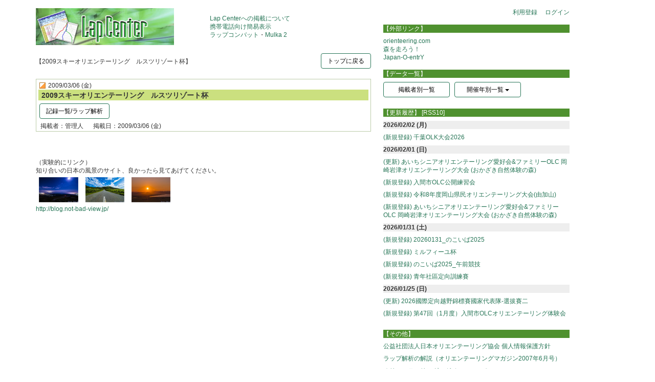

--- FILE ---
content_type: text/html;charset=UTF-8
request_url: https://mulka2.com/lapcenter/index.jsp?event=722
body_size: 5469
content:



<!DOCTYPE html>
<html lang="ja">
<head>
<meta charset="UTF-8">
<meta http-equiv="X-UA-Compatible" content="IE=edge">
<meta name="viewport" content="width=device-width, initial-scale=1.0">
<meta name="description" content="オリエンテーリング大会のリザルト・ラップ解析データを集めた情報サイトです。" />
<meta http-equiv="Content-Type" content="text/html; charset=UTF-8">
<meta http-equiv="Pragma" content="no-cache">
<meta http-equiv="Expires" content="-1">
<link href="/framework/mulka2.ico" type="image/vnd.microsoft.icon" rel="icon" />
<script src="/framework/jquery-2.2.3.min.js" type="text/javascript"></script>
<link href="/lapcenter/lib/bootstrap.min.css" type="text/css" rel="stylesheet" />
<script src="/lapcenter/lib/bootstrap.min.js" type="text/javascript"></script>
<link href="/lapcenter/lib/lapcenter-common.css" type="text/css" rel="stylesheet" />
<link href="/framework/matoba-common.css" type="text/css" rel="stylesheet" />
<script src="/framework/matoba-common.js" type="text/javascript"></script>
<title>2009スキーオリエンテーリング　ルスツリゾート杯</title>
</head>
<body>


	<style>
		
		@media (max-width: 747px) {
			div.event-item-1 {
				padding-top: 12px;
				padding-bottom: 8px;
				padding-left: 2px;
				border-top: 1px solid #ccc;
			}
			div.event-item-2 {
				padding-top: 12px;
				padding-bottom: 8px;
				padding-left: 2px;
				border-top: 1px solid #ccc;
			}
			div.event-name-1 {
				font-size: 15px;
				font-weight: bold;
				padding-top: 2px;
				padding-bottom: 0px;
			}
			div.event-name-2 {
				font-size: 15px;
				font-weight: bold;
				padding-top: 2px;
				padding-bottom: 0px;
			}
			div.event-file {
				margin-top: 0px; 
				margin-bottom: 4px;
			}
			div.main-container {
				margin-top: 0px;
			}
		}
		
		@media (min-width: 748px) {
			div.event-item-1 {
				padding: 4px 4px 2px 4px;
				border: 1px solid #bbcca8;
				margin: 2px 0px 4px 0px;
				background-color: #fff;
			}
			div.event-item-2 {
				padding: 4px 4px 2px 4px;
				border: 1px solid #bbcca8;
				margin: 2px 0px 4px 0px;
				background-color: #fff;
			}
			div.event-name-1 {
				font-size: 14px;
				font-weight: bold;
				padding: 2px 6px 0px 6px;
				background-color: #cbe07f;
			}
			div.event-name-2 {
				font-size: 14px;
				font-weight: bold;
				padding: 2px 6px 0px 6px;
				background-color: #cbe07f;
			}
			div.event-file {
				padding: 2px 4px 4px 2px;
			}
			div.event-header {
				padding: 0px 4px 0px 4px;
			}
			div.event-footer {
				padding: 0px 4px 0px 4px;
			}
			div.main-container {
				margin-top: 16px;
			}
		}
	</style>

	
	

		<nav class="navbar navbar-inverse hidden-sm hidden-md hidden-lg" style="margin-bottom: 0px;">
			<div class="container-fluid">
				
					<div class="navbar-header">
						<button type="button" class="navbar-toggle collapsed" data-toggle="collapse" data-target="#bs-example-navbar-collapse-1" aria-expanded="false">
							<span class="sr-only">Toggle navigation</span>
							<span class="icon-bar"></span>
							<span class="icon-bar"></span>
							<span class="icon-bar"></span>
						</button>
						<a class="navbar-brand" href="index.jsp">
							<img alt="Brand" src="image/lapcenter2_header.png" width="150" height="40" style="position: relative; top: -12px; left: -6px;">
						</a>
					</div>
					<div class="collapse navbar-collapse" id="bs-example-navbar-collapse-1">
						<ul class="nav navbar-nav">
							<li><a href="index.jsp">トップページ</a></li>

							
							
								<li><a href="../base/login.jsp?module=lapcenter">ログイン</a></li>
							
						</ul>
						<ul class="nav navbar-nav">
							
							
								<li><a href="mypage/register.jsp">マイページ利用登録</a></li>
							
							<li class="dropdown">
								<a href="#" class="dropdown-toggle" data-toggle="dropdown" role="button" aria-haspopup="true" aria-expanded="false">開催年別一覧<span class="caret"></span></a>
								<ul class="dropdown-menu">
									
										<li><a href="index.jsp?year=2026">2026年</a></li>
									
										<li><a href="index.jsp?year=2025">2025年</a></li>
									
										<li><a href="index.jsp?year=2024">2024年</a></li>
									
										<li><a href="index.jsp?year=2023">2023年</a></li>
									
										<li><a href="index.jsp?year=2022">2022年</a></li>
									
										<li><a href="index.jsp?year=2021">2021年</a></li>
									
										<li><a href="index.jsp?year=2020">2020年</a></li>
									
										<li><a href="index.jsp?year=2019">2019年</a></li>
									
										<li><a href="index.jsp?year=2018">2018年</a></li>
									
										<li><a href="index.jsp?year=2017">2017年</a></li>
									
										<li><a href="index.jsp?year=2016">2016年</a></li>
									
										<li><a href="index.jsp?year=2015">2015年</a></li>
									
										<li><a href="index.jsp?year=2014">2014年</a></li>
									
										<li><a href="index.jsp?year=2013">2013年</a></li>
									
										<li><a href="index.jsp?year=2012">2012年</a></li>
									
										<li><a href="index.jsp?year=2011">2011年</a></li>
									
										<li><a href="index.jsp?year=2010">2010年</a></li>
									
										<li><a href="index.jsp?year=2009">2009年</a></li>
									
										<li><a href="index.jsp?year=2008">2008年</a></li>
									
										<li><a href="index.jsp?year=2007">2007年</a></li>
									
										<li><a href="index.jsp?year=2006">2006年</a></li>
									
										<li><a href="index.jsp?year=2005">2005年</a></li>
									
										<li><a href="index.jsp?year=2004">2004年</a></li>
									
										<li><a href="index.jsp?year=2003">2003年</a></li>
									
										<li><a href="index.jsp?year=2002">2002年</a></li>
									
										<li><a href="index.jsp?year=2001">2001年</a></li>
									
										<li><a href="index.jsp?year=2000">2000年</a></li>
									
										<li><a href="index.jsp?year=1987">1987年</a></li>
									
								</ul>
							</li>

						</ul>
						<ul class="nav navbar-nav navbar-right">
							<li><a href="https://mulka2.com">Mulka 2</a></li>
							<li><a href="http://jp.mulka2.com/cloud">Mulka 2 クラウド</a></li>
							<li><a href="res/upload.jsp">Lap Centerへの掲載について</a></li>
							<li><a href="https://www.orienteering.or.jp/archive/rule/privacy_policy_principle_20250224.pdf">公益社団法人日本オリエンテーリング協会 個人情報保護方針</a></li>
							<li><a href="http://www.orienteering.com/index-j.htm" target="_blank">(外部リンク) orienteering.com</a></li>
							<li><a href="http://www.asobox.com/o/" target="_blank">(外部リンク) 森を走ろう！</a></li>
							<li><a href="https://japan-o-entry.com/" target="_blank">(外部リンク) Japan-O-entrY</a></li>
						</ul>
					</div>
				

				
			</div>
		</nav>

	

	<div class="container main-container">

		
		
			<div class="row hidden-sm hidden-md hidden-lg" style="background-color: #cbe07f; padding: 8px 0px 8px 0px;">
				<div class="col-xs-12">
					<div class="btn-group btn-group-justified" role="group">
						<a href="index.jsp?historyList=1" class="btn btn-default" role="button">更新履歴</a>
						
							
								<a href="index.jsp?year=2026" class="btn btn-default" role="button">2026年</a>
							
							
						
							
							
								<a href="index.jsp?year=2025" class="btn btn-default" role="button">2025年</a>
							
						
							
							
						
							
							
						
							
							
						
							
							
						
							
							
						
							
							
						
							
							
						
							
							
						
							
							
						
							
							
						
							
							
						
							
							
						
							
							
						
							
							
						
							
							
						
							
							
						
							
							
						
							
							
						
							
							
						
							
							
						
							
							
						
							
							
						
							
							
						
							
							
						
							
							
						
							
							
						
						<a href="index.jsp?userList=1" class="btn btn-default" role="button">掲載者別</a>
					</div>
				</div>
			</div>
			<div class="row hidden-sm hidden-md hidden-lg">
				<div class="col-xs-12" style="text-align: right; padding-top: 6px;">
					
					
						<span style="margin-left: 0px; white-space: nowrap;">
							<a href="mypage/register.jsp">マイページ利用登録</a>
						</span>
						<span style="margin-left: 12px; white-space: nowrap;">
							<a href="../base/login.jsp?module=lapcenter">ログイン</a>
						</span>
						<br>
					
				</div>
			</div>
		

		
			<div class="row">

				
				<div class="col-sm-9 col-md-8 col-lg-7">

					
					<div class="row hidden-xs">
						
							<div class="col-sm-7 col-md-6">
								<a href="index.jsp"><img src="image/lapcenter2.jpg" border="0" width="270" height="72" ></a>
							</div>
							<div class="col-sm-5 col-md-5" style="overflow: hidden;">
								<div style="vertical-align: middle; display: table-cell; height: 72px; overflow: hidden; white-space: nowrap;">
									<a href="res/upload.jsp">Lap Centerへの掲載について</a><br>
									<a href="mobile.jsp" target="_blank">携帯電話向け簡易表示</a><br>
									<a href="https://mulka2.com/mulka2/ja/index.php/%E3%83%A9%E3%83%83%E3%83%97%E3%82%B3%E3%83%B3%E3%83%90%E3%83%83%E3%83%882">ラップコンバット</a>・<a href="https://mulka2.com" target="_blank">Mulka 2</a>
								</div>
							</div>
						
						
					</div>

					<br>

					
					
					
					

					
						
					
					

					

					

					

						
							
								<div class="row">
									<div class="col-xs-7 col-sm-9 col-md-9">
										<div style="height: 32px; display: table-cell; vertical-align: middle;">
											【2009スキーオリエンテーリング　ルスツリゾート杯】
										</div>
									</div>
									<div class="col-xs-5 col-sm-3 col-md-3"  style="text-align: right;">
										<a href="index.jsp" class="btn btn-default" role="button">トップに戻る</a>
									</div>
								</div>
							
							

							
							<br>

						

						

						
							<div class="event-item-1">
								<div class="event-header">
									<img src="image/flag.gif" style="position: relative; top: -1px; left: -2px;">
									2009/03/06 (金)
									
								</div>
								<div class="event-name-1">
									2009スキーオリエンテーリング　ルスツリゾート杯
								</div>
								<div class="event-file">
									
										
										
											<a href="lapcombat2/index.jsp?event=722&file=1"
													class="btn btn-default" role="button" style="margin: 4px 6px 2px 0px;">記録一覧/ラップ解析</a>
										
										
										
									
								</div>
								<div class="event-footer">
									
										<span style="white-space: nowrap; margin-right: 16px;">掲載者：管理人</span>
										<wbr>
										
											<span style="white-space: nowrap; margin-right: 16px;">掲載日：2009/03/06 (金)</span>
										
										<wbr>
										
									
									
								</div>
							</div>
						
						<br>
						
					
						
							<br>
							<br>
							（実験的にリンク）<br>知り合いの日本の風景のサイト、良かったら見てあげてください。<br>
							<a href="http://blog.not-bad-view.jp/"><img src="image/photo.png"><br>http://blog.not-bad-view.jp/</a>
						
						<br>

					


					


					

					

					

				</div>

				

				<div class="col-sm-3 col-md-4 hidden-xs">

					
						<div style="text-align: right">
							
							
								<span style="margin-left: 0px; white-space: nowrap;">
									<a href="mypage/register.jsp">利用登録</a>
								</span>
								<span style="margin-left: 12px; white-space: nowrap;">
									<a href="../base/login.jsp?module=lapcenter">ログイン</a>
								</span>
								<br>
							
						</div>
						<br>

						<p class="bg-primary">【外部リンク】</p>
						<a href="http://www.orienteering.com/index-j.htm" target="_blank">orienteering.com</a><br>
						<a href="http://www.asobox.com/o/" target="_blank">森を走ろう！</a><br>
						<a href="https://japan-o-entry.com/" target="_blank">Japan-O-entrY</a><br>
						<br>

						<p class="bg-primary">【データ一覧】</p>
						<a href="index.jsp?userList=1" class="btn btn-default" role="button" style="width: 130px; margin-bottom: 6px; margin-right: 6px;">掲載者別一覧</a>
						<div class="btn-group">
							<button class="btn btn-default dropdown-toggle" type="button" id="dropdownMenu1" data-toggle="dropdown" aria-haspopup="true" aria-expanded="true" 
									style="width: 130px; margin-bottom: 6px; margin-right: 6px;">
								開催年別一覧
								<span class="caret"></span>
							</button>
							<ul class="dropdown-menu" aria-labelledby="dropdownMenu1">
								
									<li><a href="index.jsp?year=2026">2026年</a></li>
								
									<li><a href="index.jsp?year=2025">2025年</a></li>
								
									<li><a href="index.jsp?year=2024">2024年</a></li>
								
									<li><a href="index.jsp?year=2023">2023年</a></li>
								
									<li><a href="index.jsp?year=2022">2022年</a></li>
								
									<li><a href="index.jsp?year=2021">2021年</a></li>
								
									<li><a href="index.jsp?year=2020">2020年</a></li>
								
									<li><a href="index.jsp?year=2019">2019年</a></li>
								
									<li><a href="index.jsp?year=2018">2018年</a></li>
								
									<li><a href="index.jsp?year=2017">2017年</a></li>
								
									<li><a href="index.jsp?year=2016">2016年</a></li>
								
									<li><a href="index.jsp?year=2015">2015年</a></li>
								
									<li><a href="index.jsp?year=2014">2014年</a></li>
								
									<li><a href="index.jsp?year=2013">2013年</a></li>
								
									<li><a href="index.jsp?year=2012">2012年</a></li>
								
									<li><a href="index.jsp?year=2011">2011年</a></li>
								
									<li><a href="index.jsp?year=2010">2010年</a></li>
								
									<li><a href="index.jsp?year=2009">2009年</a></li>
								
									<li><a href="index.jsp?year=2008">2008年</a></li>
								
									<li><a href="index.jsp?year=2007">2007年</a></li>
								
									<li><a href="index.jsp?year=2006">2006年</a></li>
								
									<li><a href="index.jsp?year=2005">2005年</a></li>
								
									<li><a href="index.jsp?year=2004">2004年</a></li>
								
									<li><a href="index.jsp?year=2003">2003年</a></li>
								
									<li><a href="index.jsp?year=2002">2002年</a></li>
								
									<li><a href="index.jsp?year=2001">2001年</a></li>
								
									<li><a href="index.jsp?year=2000">2000年</a></li>
								
									<li><a href="index.jsp?year=1987">1987年</a></li>
								
							</ul>
						</div>
						<br>
						<br>

						
							<p class="bg-primary">【更新履歴】&nbsp;<a href="rss10.rdf" style="color: white;">[RSS10]</a></p>
							
								
									<div style="background-color: #eee;">
										<b>2026/02/02 (月)</b>
									</div>
								
								<div style="margin-top: 8px; margin-bottom: 8px;">
									
									
										<a href="index.jsp?event=9579">(新規登録) 千葉OLK大会2026</a>
									
								</div>
							
								
									<div style="background-color: #eee;">
										<b>2026/02/01 (日)</b>
									</div>
								
								<div style="margin-top: 8px; margin-bottom: 8px;">
									
									
										<a href="index.jsp?event=9575">(更新) あいちシニアオリエンテーリング愛好会&amp;ファミリーOLC 岡崎岩津オリエンテーリング大会 (おかざき自然体験の森)</a>
									
								</div>
							
								
								<div style="margin-top: 8px; margin-bottom: 8px;">
									
									
										<a href="index.jsp?event=9577">(新規登録) 入間市OLC公開練習会</a>
									
								</div>
							
								
								<div style="margin-top: 8px; margin-bottom: 8px;">
									
									
										<a href="index.jsp?event=9576">(新規登録) 令和8年度岡山県民オリエンテーリング大会(由加山)</a>
									
								</div>
							
								
								<div style="margin-top: 8px; margin-bottom: 8px;">
									
									
										<a href="index.jsp?event=9575">(新規登録) あいちシニアオリエンテーリング愛好会&amp;ファミリーOLC 岡崎岩津オリエンテーリング大会 (おかざき自然体験の森)</a>
									
								</div>
							
								
									<div style="background-color: #eee;">
										<b>2026/01/31 (土)</b>
									</div>
								
								<div style="margin-top: 8px; margin-bottom: 8px;">
									
									
										<a href="index.jsp?event=9573">(新規登録) 20260131_のこいば2025</a>
									
								</div>
							
								
								<div style="margin-top: 8px; margin-bottom: 8px;">
									
									
										<a href="index.jsp?event=9572">(新規登録) ミルフィーユ杯</a>
									
								</div>
							
								
								<div style="margin-top: 8px; margin-bottom: 8px;">
									
									
										<a href="index.jsp?event=9571">(新規登録) のこいば2025_午前競技</a>
									
								</div>
							
								
								<div style="margin-top: 8px; margin-bottom: 8px;">
									
									
										<a href="index.jsp?event=9570">(新規登録) 青年社區定向訓練賽</a>
									
								</div>
							
								
									<div style="background-color: #eee;">
										<b>2026/01/25 (日)</b>
									</div>
								
								<div style="margin-top: 8px; margin-bottom: 8px;">
									
									
										<a href="index.jsp?event=9492">(更新) 2026國際定向越野錦標賽國家代表隊-選拔賽二</a>
									
								</div>
							
								
								<div style="margin-top: 8px; margin-bottom: 8px;">
									
									
										<a href="index.jsp?event=9568">(新規登録) 第47回（1月度）入間市OLCオリエンテーリング体験会</a>
									
								</div>
							
							<br>
						

						<p class="bg-primary">【その他】</p>
						<div style="margin-bottom: 8px;">
							<a href="https://www.orienteering.or.jp/archive/rule/privacy_policy_principle_20250224.pdf">公益社団法人日本オリエンテーリング協会 個人情報保護方針<a>
						</div>
						<div style="margin-bottom: 8px;">
							<a href="res/o-magazine.pdf">ラップ解析の解説（オリエンテーリングマガジン2007年6月号）</a>
						</div>
						<div>
							<a href="http://www.orienteering.com/magazine/index.html">オリエンテーリングマガジンについて</a><br>
						</div>
						<br>
						<br>

						Lap Centerに関する連絡先<br>
						<img src="image/mail.gif">
						<br>
						<br>
						Lap Centerの略歴<br>
						<b>2001年11月</b> (Ver.1)<br>ラップファイル置き場としてスタート<br>
						<b>2007年03月</b> (Ver.2)<br>掲載作業を自動化、アカウント発行開始<br>
						<b>2016年02月</b> (Ver.3)<br>スマホ対応、ラップ解析のウェブアプリ化<br>

					

				</div>

			</div>
		



		

	</div>

	<div class="modal" id="divModal">
		<div class="modal-dialog" style="top: 50px;">
			<div class="modal-content">
				<div class="modal-header">
					<button type="button" class="close" data-dismiss="modal" aria-label="Close"><span aria-hidden="true">&times;</span></button>
					<h4 class="modal-title" id="lblModalTitle"></h4>
				</div>
				<div class="modal-body">
					<p id="lblModalBody"></p>
				</div>
				<div class="modal-footer">
					<button type="button" class="btn btn-default st-mb" data-dismiss="modal">閉じる</button>
				</div>
			</div>
		</div>
	</div>


	<script>
		$(document).ready( function() {
			
			
		});

		$('.btn-lc-text').click(function() {
			var thisButton = $(this);
			var lcEventNumber = thisButton.attr('data-lc-event');
			var lcFileIndex = thisButton.attr('data-lc-file');

			thisButton.removeClass('btn-default').addClass('btn-primary');
			$.ajax({
				url: "text-info.jsp",
				data: { "json" : "text"
						, "event" : lcEventNumber
						, "file" : lcFileIndex },
				type: "POST",
				context: this,
				dataType: "json"
			}).done( function ( aData, aTextStatus, aJqXHR ) {
				if (aData != null && aData.returnExists == "true") {
					$('#lblModalTitle').text(aData.returnValue.title);
					$('#lblModalBody').html(aData.returnValue.body);
					var thisButton = $(this);
					thisButton.removeClass('btn-primary').addClass('btn-default');
					$('#divModal').modal('show');
				}
			}).fail( function ( aJqXHR, aTextStatus, aErrorThrown ) {
			});

		});

	</script>


</body></html>
